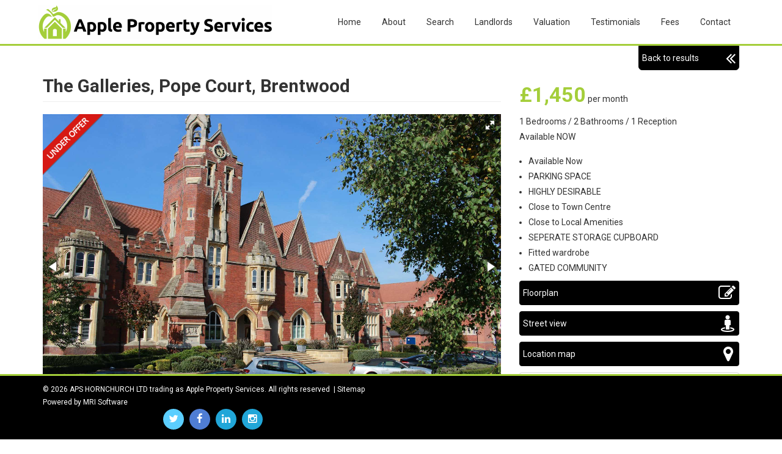

--- FILE ---
content_type: text/html; charset=utf-8
request_url: https://www.applepropertyservices.com/fulldetails.vbhtml/property-to-let/APV1000663/The-Galleries-Pope-Court_Brentwood_CM14-5FF
body_size: 44446
content:

<!DOCTYPE html>
<html lang="en">
   <head>
      <meta charset="utf-8">
      <meta content="IE=edge" http-equiv="X-UA-Compatible">
      <meta content="width=device-width, initial-scale=1" name="viewport">
      <meta content="en-gb" http-equiv="Content-Language">
      <title>Apple Property Services - The Galleries, Pope Court Under Offer</title>
      <meta name='keywords' content='Apple Property Services, letting agent, renting, landlords, let, rent, Property, properties,
      Romford, gidea park, Harold Hill, Chad Well Heath, Ilford, East Ham, Harold Wood, Hornchurch,  Rainham, Dagenham, Hutton, Brentwood, Havering' />
      <meta name='description' content='Apple Property Services are a professional, enthusiastic hard-working, lettings agent who offer a 
      bespoke services with our award winning team members, who believe our community is very important. Our staff, live within your 
      community so we can offer you over 15 years of local area expertise specific to your area.'/>
      <script type="text/jscript" src="https://code.jquery.com/jquery-1.10.2.min.js"></script>
      <link href="/images/favicon.ico" rel="shortcut icon" />
      <!-- Google Fonts -->
      <link href="https://fonts.googleapis.com/css?family=Roboto:400,700,300" rel="stylesheet" type="text/css" />
      <link href='https://fonts.googleapis.com/css?family=Yellowtail' rel='stylesheet' type='text/css' />
      <script type="text/jscript" src="https://maps.googleapis.com/maps/api/js?v=3.20&libraries=drawing,geometry"></script>
	  <script type="text/jscript" src="https://maps.googleapis.com/maps/api/js?key=AIzaSyAVBT0UaQhY4acy_Vo9CcW56gaFdo7AfM8&libraries=drawing,geometry"></script>
      <!-- Bootstrap -->
      <link href="/content/bootstrap.min.css" rel="stylesheet" />
      <script type="text/jscript" src="https://netdna.bootstrapcdn.com/bootstrap/3.1.1/js/bootstrap.min.js"></script>
      <!-- Font-awesome-->
      <link rel="stylesheet" href="/content/font-awesome-4.3.0/css/font-awesome.min.css" />
      <!-- HTML5 shim and Respond.js for IE8 support of HTML5 elements and media queries -->
      <!-- WARNING: Respond.js doesn't work if you view the page via file:// -->
      <!--[if lt IE 9]>
      <script src="https://oss.maxcdn.com/html5shiv/3.7.2/html5shiv.min.js"></script>
      <script src="https://oss.maxcdn.com/respond/1.4.2/respond.min.js"></script>
      <![endif]-->
      <!-- Slideshow -->
     <link href='/content/fotorama.css' rel='stylesheet'/>
      <script type="text/jscript" src="/scripts/fotorama.js"></script>
      <link href="/content/responsive.css" rel="stylesheet" />
      <link href="/content/site.css" rel="stylesheet" />
      <!-- DO NOT REMOVE - Start  -->
      <script type="text/jscript">
          $(document).ready(function () {
              

             if ($('select[name=salerent]').val() == "nr") {
                 if ($('input[name=search]').length == 0) { $('#form').attr('action', 'search.vbhtml/properties-to-rent') }
                 else { $('#form').attr('action', 'properties-to-rent') }
             }
             else if ($('select[name=salerent]').val() == "ns") {
                 if ($('input[name=search]').length == 0) { $('#form').attr('action', 'search.vbhtml/properties-for-sale') }
                 else { $('#form').attr('action', 'properties-for-sale') }
             }

             $('select[name=salerent]').change(function () {
                 if ($('select[name=salerent]').val() == "nr") {
                     if ($('input[name=search]').length == 0) { $('#form').attr('action', 'search.vbhtml/properties-to-rent') }
                     else { $('#form').attr('action', 'properties-to-rent') }
                     $("select[name=minprice]").empty();
                     $("select[name=minprice]").append('<option value="">Price From</option>');
                     $("select[name=minprice]").append('<option value="500">500 PCM</option>');
                     $("select[name=minprice]").append('<option value="600">600 PCM</option>');
                     $("select[name=minprice]").append('<option value="700">700 PCM</option>');
                     $("select[name=minprice]").append('<option value="800">800 PCM</option>');
                     $("select[name=minprice]").append('<option value="900">900 PCM</option>');
                     $("select[name=minprice]").append('<option value="1000">1000 PCM</option>');
                     $("select[name=minprice]").append('<option value="1200">1,200 PCM</option>');
                     $("select[name=minprice]").append('<option value="1400">1,400 PCM</option>');
                     $("select[name=minprice]").append('<option value="1600">1,600 PCM</option>');
                     $("select[name=minprice]").append('<option value="1800">1,800 PCM</option>');
                     $("select[name=maxprice]").empty();
                     $("select[name=maxprice]").append('<option value="">Price To</option>');
                     $("select[name=maxprice]").append('<option value="500">500 PCM</option>');
                     $("select[name=maxprice]").append('<option value="600">600 PCM</option>');
                     $("select[name=maxprice]").append('<option value="700">700 PCM</option>');
                     $("select[name=maxprice]").append('<option value="800">800 PCM</option>');
                     $("select[name=maxprice]").append('<option value="900">900 PCM</option>');
                     $("select[name=maxprice]").append('<option value="1000">1000 PCM</option>');
                     $("select[name=maxprice]").append('<option value="1200">1,200 PCM</option>');
                     $("select[name=maxprice]").append('<option value="1400">1,400 PCM</option>');
                     $("select[name=maxprice]").append('<option value="1600">1,600 PCM</option>');
                     $("select[name=maxprice]").append('<option value="1800">1,800 PCM</option>');
                     $("select[name=maxprice]").append('<option value="2000">2,000 PCM</option>');
                 }
                 else if ($('select[name=salerent]').val() == "ns") {
                     if ($('input[name=search]').length == 0) { $('#form').attr('action', 'search.vbhtml/properties-for-sale') }
                     else { $('#form').attr('action', 'properties-for-sale') }
                     $("select[name=minprice]").empty();
                     $("select[name=minprice]").append('<option value="">Price From</option>');
                     $("select[name=minprice]").append('<option value="100000">100,000</option>');
                     $("select[name=minprice]").append('<option value="150000">150,000</option>');
                     $("select[name=minprice]").append('<option value="200000">200,000</option>');
                     $("select[name=minprice]").append('<option value="300000">300,000</option>');
                     $("select[name=minprice]").append('<option value="400000">400,000</option>');
                     $("select[name=minprice]").append('<option value="500000">500,000</option>');
                     $("select[name=minprice]").append('<option value="600000">600,000</option>');
                     $("select[name=minprice]").append('<option value="700000">700,000</option>');
                     $("select[name=minprice]").append('<option value="800000">800,000</option>');
                     $("select[name=minprice]").append('<option value="900000">900,000</option>');
                     $("select[name=minprice]").append('<option value="1000000">1,000,000</option>');
                     $("select[name=minprice]").append('<option value="2000000">2,000,000</option>');
                     $("select[name=minprice]").append('<option value="3000000">3,000,000 +</option>');
                     $("select[name=maxprice]").empty();
                     $("select[name=maxprice]").append('<option value="">Price To</option>');
                     $("select[name=maxprice]").append('<option value="100000">100,000</option>');
                     $("select[name=maxprice]").append('<option value="150000">150,000</option>');
                     $("select[name=maxprice]").append('<option value="200000">200,000</option>');
                     $("select[name=maxprice]").append('<option value="300000">300,000</option>');
                     $("select[name=maxprice]").append('<option value="400000">400,000</option>');
                     $("select[name=maxprice]").append('<option value="500000">500,000</option>');
                     $("select[name=maxprice]").append('<option value="600000">600,000</option>');
                     $("select[name=maxprice]").append('<option value="700000">700,000</option>');
                     $("select[name=maxprice]").append('<option value="800000">800,000</option>');
                     $("select[name=maxprice]").append('<option value="900000">900,000</option>');
                     $("select[name=maxprice]").append('<option value="1000000">1,000,000</option>');
                     $("select[name=maxprice]").append('<option value="2000000">2,000,000</option>');
                     $("select[name=maxprice]").append('<option value="3000000">3,000,000 +</option>');
                 }
             });
             if ($('select[name=salerent]').val() == "nr") {

                 $("select[name=minprice]").empty();
                 $("select[name=minprice]").append('<option value="">Price From</option>');
                 $("select[name=minprice]").append('<option value="500">500 PCM</option>');
                 $("select[name=minprice]").append('<option value="600">600 PCM</option>');
                 $("select[name=minprice]").append('<option value="700">700 PCM</option>');
                 $("select[name=minprice]").append('<option value="800">800 PCM</option>');
                 $("select[name=minprice]").append('<option value="900">900 PCM</option>');
                 $("select[name=minprice]").append('<option value="1000">1000 PCM</option>');
                 $("select[name=minprice]").append('<option value="1200">1,200 PCM</option>');
                 $("select[name=minprice]").append('<option value="1400">1,400 PCM</option>');
                 $("select[name=minprice]").append('<option value="1600">1,600 PCM</option>');
                 $("select[name=minprice]").append('<option value="1800">1,800 PCM</option>');
                 $("select[name=minprice]").append('<option value="2000">2,000 PCM</option>');
                 $("select[name=maxprice]").empty();
                 $("select[name=maxprice]").append('<option value="">Price To</option>');
                 $("select[name=maxprice]").append('<option value="500">500 PCM</option>');
                 $("select[name=maxprice]").append('<option value="600">600 PCM</option>');
                 $("select[name=maxprice]").append('<option value="700">700 PCM</option>');
                 $("select[name=maxprice]").append('<option value="800">800 PCM</option>');
                 $("select[name=maxprice]").append('<option value="900">900 PCM</option>');
                 $("select[name=maxprice]").append('<option value="1000">1000 PCM</option>');
                 $("select[name=maxprice]").append('<option value="1200">1,200 PCM</option>');
                 $("select[name=maxprice]").append('<option value="1400">1,400 PCM</option>');
                 $("select[name=maxprice]").append('<option value="1600">1,600 PCM</option>');
                 $("select[name=maxprice]").append('<option value="1800">1,800 PCM</option>');
                 $("select[name=maxprice]").append('<option value="2000">2,000 PCM</option>');

             }
             else if ($('select[name=salerent]').val() == "ns") {
                 $("select[name=minprice]").empty();
                 $("select[name=minprice]").append('<option value="">Price From</option>');
                 $("select[name=minprice]").append('<option value="100000">100,000</option>');
                 $("select[name=minprice]").append('<option value="150000">150,000</option>');
                 $("select[name=minprice]").append('<option value="200000">200,000</option>');
                 $("select[name=minprice]").append('<option value="300000">300,000</option>');
                 $("select[name=minprice]").append('<option value="400000">400,000</option>');
                 $("select[name=minprice]").append('<option value="500000">500,000</option>');
                 $("select[name=minprice]").append('<option value="600000">600,000</option>');
                 $("select[name=minprice]").append('<option value="700000">700,000</option>');
                 $("select[name=minprice]").append('<option value="800000">800,000</option>');
                 $("select[name=minprice]").append('<option value="900000">900,000</option>');
                 $("select[name=minprice]").append('<option value="1000000">1,000,000</option>');
                 $("select[name=minprice]").append('<option value="2000000">2,000,000</option>');
                 $("select[name=minprice]").append('<option value="3000000">3,000,000 +</option>');
                 $("select[name=maxprice]").empty();
                 $("select[name=maxprice]").append('<option value="">Price To</option>');
                 $("select[name=maxprice]").append('<option value="100000">100,000</option>');
                 $("select[name=maxprice]").append('<option value="150000">150,000</option>');
                 $("select[name=maxprice]").append('<option value="200000">200,000</option>');
                 $("select[name=maxprice]").append('<option value="300000">300,000</option>');
                 $("select[name=maxprice]").append('<option value="400000">400,000</option>');
                 $("select[name=maxprice]").append('<option value="500000">500,000</option>');
                 $("select[name=maxprice]").append('<option value="600000">600,000</option>');
                 $("select[name=maxprice]").append('<option value="700000">700,000</option>');
                 $("select[name=maxprice]").append('<option value="800000">800,000</option>');
                 $("select[name=maxprice]").append('<option value="900000">900,000</option>');
                 $("select[name=maxprice]").append('<option value="1000000">1,000,000</option>');
                 $("select[name=maxprice]").append('<option value="2000000">2,000,000</option>');
                 $("select[name=maxprice]").append('<option value="3000000">3,000,000 +</option>');
             }

             
         });
      </script>
      <script type="text/javascript">
          jQuery(document).ready(function () {
              var offset = 300;
              var duration1 = 1;
              var duration = 220;
              jQuery(window).scroll(function () {
                  if (jQuery(this).scrollTop() > offset) {
                      jQuery('.back-to-top').fadeIn(duration1);
                  } else {
                      jQuery('.back-to-top').fadeOut(duration1);
                  }
              });

              jQuery('.back-to-top').click(function (event) {
                  event.preventDefault();
                  jQuery('html, body').animate({ scrollTop: 0 }, duration);
                  return false;
              })
          });
</script>

      <!-- DO NOT REMOVE - End  -->
   </head>
   <body>
   <!-- DO NOT REMOVE - Start  -->
   <form action="search.vbhtml" method="post" name="submit" id="form">
      </form>
      <!-- DO NOT REMOVE - End  -->
      <div class="wrapper">
         <header role="banner">
            <div class="banner">
               <div class="container">
                  <div class="row">
                     <div class="col-sm-4 logoz"><a href="/">
                        <img src="/Images/logo.gif" alt="Apple Property Services" class="apple-size"></a>
                     </div>
                     <div class="col-sm-8 bramtons-right-col">
                        <div class="banner2">
                           <div class="">
                              <nav class="navbar navbar-inverse">
                                 <div>
                                    <div class="banner-txt">Your Local Letting Agent</div>
                                    <div class="navbar-header">
                                       <button type="button" class="navbar-toggle" data-toggle="collapse" data-target="#myNavbar">
                                       <span class="icon-bar"></span>
                                       <span class="icon-bar"></span>
                                       <span class="icon-bar"></span>                        
                                       </button>
                                    </div>
                                    <div class="collapse navbar-collapse" id="myNavbar">
                                       <ul class="nav navbar-nav">
                                          <li><a href="/">Home</a></li>
                                           <li><a href="/about.vbhtml">About</a></li>
                                          <li><a href="/search.vbhtml/properties-to-let">Search</a></li>
                                          <li><a href="/landlords.vbhtml">Landlords</a></li>
                                          <li><a href="/valuation.vbhtml">Valuation</a></li>
                                          <li><a href="/testimonials.vbhtml">Testimonials</a></li>
                                          <li><a href="/Landlord and tenant fees.pdf" target="_blank">Fees</a></li>
                                          <li><a href="/contact.vbhtml">Contact</a></li>
                                          <!-- <li class="dropdown">
                                             <a class="dropdown-toggle" data-toggle="dropdown" href="#">Page 1 <span class="caret"></span></a>
                                             <ul class="dropdown-menu">
                                               <li><a href="#">Page 1-1</a></li>
                                               </ul>
                                             </li>--> 
                                       </ul>
                                    </div>
                                 </div>
                              </nav>
                           </div>
                        </div>
                        
                     </div>
                  </div>
               </div>
            </div><div class="banner3">
                           <div class="container"><span class="nw-london"></span>
                           </div>
                        </div>
         </header>
         
                  <section id="title" class="applegrey bkwhite" style="display: none;">
         <div class="container">
            <div class="row">
               <div class="col-sm-12">
                  <section id="searchoptions" class="searchbox">
                     <div class="row no-display" id="searchboxrow1">
                        
                        <div class="col-xs-6 col-sm-3">
                           <div class="form-group">
                              <select id="location" class="chosen-select" data-placeholder="Location" name="area">
                                 <option value="">Location</option>
                                                           
                                 

                              </select>
                           </div>
                        </div>
                        <div class="col-xs-6 col-sm-3">
                           <div class="form-group">
                              <select id="property-types" class="chosen-select" data-placeholder="Property Types" name="type">
                                 <option value="">Type</option>
                                                           
                                 <option value="Bungalow">Bungalow</option><option value="Commercial">Commercial</option><option value="Detached">Detached</option><option value="End Terrace">End Terrace</option><option value="Flat/Apartment">Flat/Apartment</option><option value="Maisonette">Maisonette</option><option value="Semi">Semi</option><option value="Terraced">Terraced</option>

                              </select>
                           </div>
                        </div>
                        <div class="col-xs-6 col-sm-3">
                           <div class="form-group">
                              <select id="search-bedrooms" class="chosen-select" data-placeholder="Bathrooms" name="minbaths">
                                 <option value="" >Bathrooms</option>
                                 <option value="1">1</option>
                                 <option value="2">2</option>
                                 <option value="3">3</option>
                                 <option value="4">4</option>
                                 <option value="5">5</option>
                                 <option value="6">6 +</option>
                              </select>
                           </div>
                        </div>
                     </div>
                     <div class="row" id="searchboxrow2">
                     <div class="col-xs-6 col-sm-2">
                           <div class="form-group">
                              <select id="property-status" class="chosen-select">
                              <option value="ns" >For Sale</option>
                              <option value="nr" selected>To Rent</option>
                              </select>
                           </div>
                        </div>
                        <div class="col-xs-6 col-sm-2">
                           <div class="form-group">
                              <select id="search-bedrooms" class="chosen-select" data-placeholder="Bedrooms" name="minbeds">
                                 <option value="">Bedrooms</option>
                                 <option value="1">1</option>
                                 <option value="2">2</option>
                                 <option value="3">3</option>
                                 <option value="4">4</option>
                                 <option value="5">5</option>
                                 <option value="6">6 +</option>
                              </select>
                           </div>
                        </div>
                        <div class="col-xs-6 col-sm-2">
                           <div class="form-group">
                              <select id="search-minprice" class="chosen-select" data-placeholder="Price From" name="minprice">
                                 <option value="">Price From</option>
                                 <option value="100000">100,000</option>
                                 <option value="150000">150,000</option>
                                 <option value="200000">200,000</option>
                                 <option value="300000">300,000</option>
                                 <option value="400000">400,000</option>
                                 <option value="500000">500,000</option>
                                 <option value="600000">600,000</option>
                                 <option value="700000">700,000</option>
                                 <option value="800000">800,000</option>
                                 <option value="900000">900,000</option>
                                 <option value="1000000">1,000,000</option>
                                 <option value="2000000">2,000,000</option>
                                 <option value="3000000">3,000,000</option>
                              </select>
                           </div>
                        </div>
                        <div class="col-xs-6 col-sm-2">
                           <div class="form-group">
                              <select id="search-maxprice" class="chosen-select" data-placeholder="Price To" name="maxprice">
                                 <option value="">Price To</option>
                                 <option value="100000">100,000</option>
                                 <option value="150000">150,000</option>
                                 <option value="200000">200,000</option>
                                 <option value="300000">300,000</option>
                                 <option value="400000">400,000</option>
                                 <option value="500000">500,000</option>
                                 <option value="600000">600,000</option>
                                 <option value="700000">700,000</option>
                                 <option value="800000">800,000</option>
                                 <option value="900000">900,000</option>
                                 <option value="1000000">1,000,000</option>
                                 <option value="2000000">2,000,000</option>
                                 <option value="3000000">3,000,000 +</option>
                              </select>
                           </div>
                        </div>
                        <div class="col-xs-6 col-sm-4">
                           <div class="form-group">
                              <button class="btn btn-primary btn-block" type="submit" id="submit">Search&nbsp;&nbsp;&nbsp;<i class="fa fa-search"></i></button>
                           </div>
                        </div>
                     </div>
                  </section>
               </div>
            </div>
         </div>
         </section>
         
         
         
         




<script src="https://www.google.com/recaptcha/api.js" async defer></script>
<script>
    function success() {
        $('#viewtt').html('<button type="button" id="vsubmit" class="btn btn-default">Send</button>');
        $('#calltt').html('<button type="button" id="csubmit" class="btn btn-default">Send</button>');

    }

    //$(document).ready(function () {

    //    $('#csubmit').click(function () {
    //        if ($('[name=cname]').val().length === 0) { $('[name=cname]').focus() }
    //        if ($('[name=cdatetime]').val().length === 0) { $('[name=cdatetime]').focus() }
    //                    if ($('[name=ctel]').val().length === 0) { $('[name=ctel]').focus() }

    //    })

    //})

</script>
         <section class="bkwhite">
            <div class="container">
               <div class="row">
                  <div class="col-sm-12 no-min-hight"><script>$(document).ready(function () { $('#callbackdetails').append('<input type="hidden" name="details" value="APV1000663 The Galleries, Pope Court" />'); $('#viewingdetails').append('<input type="hidden" name="details" value="APV1000663 The Galleries, Pope Court" />'); })</script>
<div class="row">
   <div class="col-xs-12 col-md-2 pull-right">
      <button id="results" class="btn btn-primary btn-block mybutton pull-right button-top-mar" type="button"><i class="fa fa-angle-double-left fa-2x pull-right"></i>Back to results</button><script>$(document).ready(function () {$('#results').click(function(){window.history.go(-1)}); $(document).on('click', '#csubmit', function () {if ($('[name=cname]').val().length === 0) { $('[name=cname]').focus() }else if ($('[name=ctel]').val().length === 0) { $('[name=ctel]').focus(); }else if ($('[name=cdatetime]').val().length === 0) { $('[name=cdatetime]').focus(); }else { $('#callbackdetails').append('<input type="hidden" name="pagesback" value="2" />');$('#callbackdetails').submit(); }});$(document).on('click', '#vsubmit', function () {if ($('[name=vname]').val().length === 0) {$('[name=vname]').focus();}else if ($('[name=vtel]').val().length === 0) {$('[name=vtel]').focus();}else { $('#viewingdetails').append('<input type="hidden" name="pagesback" value="2" />');$('#viewingdetails').submit();}});})</script>
   </div>
</div>
<div id="page">
   <section class="propertyfullpage top-full-page">
      <div class="row">
         <div class="col-xs-12 col-md-8" style="left: 0px; top: 0px">
            <h1 class="page-header">The Galleries, Pope Court, Brentwood </h1>
         </div>
         <div class="col-xs-12 col-md-4">
            <span class="fullprice2">&pound;1,450</span> per month
         </div>
      </div>
   </section>
   <section class="propertyfullpage no-pad-top">
      <div class="row">
         <div class="col-xs-12 col-md-8"><span class="propertystatus" style="background-image: url(/images/underoffer.png);"></span>  
            <div class="fotorama" data-allowfullscreen="true" data-autoplay="3000" data-keyboard="true" data-loop="true" data-nav="thumbs" data-width="100%" data-ratio="700/467" data-max-width="100%">
            
 <img src='/property/images_m/APV1000920.jpg'><img src='/property/images_m/APV1000920A.jpg'>
<img src='/property/images_m/APV1000920B.jpg'>
<img src='/property/images_m/APV1000920C.jpg'>
<img src='/property/images_m/APV1000920D.jpg'>
<img src='/property/images_m/APV1000920E.jpg'>
<img src='/property/images_m/APV1000920F.jpg'>
<img src='/property/images_m/APV1000920G.jpg'>

            </div>
         </div>
         <div class="col-xs-12 col-md-4">
            
            <p class="photos-pad">1 Bedrooms / 2 Bathrooms / 1 Reception<br/>Available NOW</p>
            
            <ul class="key-features">
               <li>Available Now</li>
               <li>PARKING SPACE</li>
               <li>HIGHLY DESIRABLE</li>
               <li>Close to Town Centre</li>
               <li>Close to Local Amenities</li>
               <li>SEPERATE STORAGE CUPBOARD</li>
               <li>Fitted wardrobe</li>
               <li>GATED COMMUNITY</li>
            </ul>
            <p><!--<i class="fa fa-camera"></i> 8 photos</p>
            <button class="btn btn-primary btn-block mybutton" type="button"  data-toggle="modal" data-target="#viewingrequest">
            <i class="fa fa-comments fa-2x pull-right"></i>Request viewing
            </button>
            <button class="btn btn-primary btn-block mybutton" type="button" data-toggle="modal" data-target="#callback">
            <i class="fa fa-phone fa-2x pull-right"></i>Request call back
            </button>-->
            
            <button class="btn btn-primary btn-block mybutton" type="button" data-toggle="modal" data-target="#floorplan">
            <i class="fa fa-pencil-square-o fa-2x pull-right"></i>Floorplan
            </button>
            
            
            <button id="street" class="btn btn-primary btn-block mybutton" type="button" type="button" data-toggle="modal" data-target="#streetview">
            <i class="fa fa-street-view fa-2x pull-right"></i>Street view
            </button>
            <button id="map" class="btn btn-primary btn-block mybutton" type="button"  data-toggle="modal" data-target="#mapview">
            <i class="fa fa-map-marker fa-2x pull-right mybutton-right"></i>
            Location map</button>
            
            
            
            <ul class="list-group">
               <li class="list-group-item text-right">
                  <span class="share">Share</span>
                  <a href="https://www.facebook.com/sharer/sharer.php?u=https://www.applepropertyservices.com/fulldetails.vbhtml/property-to-let/APV1000663'"><img alt="Facebook" src='/images/facebook.png' class="socialhover"></a>&nbsp;
                  <a href="http://twitter.com/share?url=https://www.applepropertyservices.com/fulldetails.vbhtml/property-to-let/APV1000663&text=I thought you would be interested in this property from Apple Property Services'" target="_blank"><img alt="Twitter" src='/images/twitter.png' class="socialhover"></a>&nbsp;
                  <a href="https://plus.google.com/share?url=https://www.applepropertyservices.com/fulldetails.vbhtml/property-to-let/APV1000663" target="_blank"><img alt="Google +" src='/images/googleplus.png' class="socialhover"></a>&nbsp;
                  <a href="http://pinterest.com/pin/create/button/?url=https://www.applepropertyservices.com/fulldetails.vbhtml/property-to-let/APV1000663&description={I thought you would be interested in this property from Apple Property Services}" target="_blank"><img alt="Pinterest" src='/images/pinterest.png' class="socialhover"></a>
               </li>
            </ul>
         </div>
      </div>
   </section>
   <section class="propertyfullpage top-full-page">
      <div class="row">
         <div class="col-md-12" style="left: 0px; top: 0px">
            
            <h2 class="page-header">Summary</h2>
            
            <p class="lead">****** THE GALLERIES *******<BR><BR>Pope Court forms part of the highly sought after Galleries development. Itself surrounded by well maintained and manicured grounds. Situated on the Ground floor this apartment in particular boasts stunning views over the grounds through a large floor to ceiling bayed window.<BR><BR>Throughout, this particular apartment gives a great sense of light and space by way of high honeycomb ceiling and deep windows. An inviting reception hall gives way to an additional wc with modern suite whilst the main living room gives an enormous sense of space with its large bay in addition to laying open planned to the kitchen area which is complimented with a range of comprehensive wall and base level units and fitted appliances. <BR><BR>The bedroom once again has views over communal gardens.<BR><BR>Favoured by those commuting The Galleries is within walking distance of Brentwood's mainline station and yet within striking distance of local playing fields and park land. <BR><BR>Secure, the grounds can be enjoyed by residents only and have access also to concierge service.<BR><BR>Entrance Hall - <BR><BR>Lounge with adjacent Kitchen - 5.69m x 5.28m (18'8 x 17'4) - <BR><BR><BR>Bedroom - 3.86m x 3.58m (12'8 x 11'9) - <BR><BR>Bathroom - 2.46m x 1.96m (8'1 x 6'5) - <BR></p>
            <p class="lead">&nbsp;</p>
            
            
            </p>
			 <p>Reference: APV1000663</p>
         </div>
      </div>
   </section>
</div>
<div class="modal fade" id="vt" tabindex="-1" role="dialog" aria-labelledby="basicModal" aria-hidden="true">
   <div class="modal-dialog modal-lg">
      <div class="modal-content">
         <div class="modal-header">
            <button type="button" class="close" data-dismiss="modal" aria-label="Close"><span aria-hidden="true">&times;</span></button>
            <h4 class="modal-title" id="myModalLabel">Virtual Tour</h4>
         </div>
         <div class="modal-body">
            <iframe frameBorder="0" style="margin-top:-15px" height="320px" width="100%" scrolling="no" class="embed-responsive-item" src=""></iframe>
         </div>
         <div class="modal-footer">
            <button type="button" class="btn btn-default" data-dismiss="modal">Close</button>
         </div>
      </div>
   </div>
</div>
<div class="modal fade" id="floorplan" tabindex="-1" role="dialog" aria-labelledby="basicModal" aria-hidden="true">
   <div class="modal-dialog modal-lg">
      <div class="modal-content">
         <div class="modal-header">
            <button type="button" class="close" data-dismiss="modal" aria-label="Close"><span aria-hidden="true">&times;</span></button>
            <h4 class="modal-title" id="myModalLabel">Floorplan</h4>
         </div>
         <div class="modal-body">
            <div class="fotorama" data-allowfullscreen="true" data-autoplay="3000" data-keyboard="true" data-loop="true" data-nav="thumbs" data-width="100%" data-ratio="700/467" data-max-width="100%">
               <img src='/property/images_m/APV1000920P1.jpg'/>

            </div>
         </div>
         <div class="modal-footer">
            <button type="button" class="btn btn-default" data-dismiss="modal">Close</button>
         </div>
      </div>
   </div>
</div>
<div class="modal fade" id="EPC" tabindex="-1" role="dialog" aria-labelledby="basicModal" aria-hidden="true">
   <div class="modal-dialog modal-lg">
      <div class="modal-content">
         <div class="modal-header">
            <button type="button" class="close" data-dismiss="modal" aria-label="Close"><span aria-hidden="true">&times;</span></button>
            <h4 class="modal-title" id="myModalLabel">EPC</h4>
         </div>
         <div class="modal-body">
            <div align=center><img class="img-responsive" src="https://www.housescape.org.uk/cgi-bin/epc.aspx?epc1=0&epc2=0&epc3=0&epc4=0"></div>
         </div>
         <div class="modal-footer">
            <button type="button" class="btn btn-default" data-dismiss="modal">Close</button>
         </div>
      </div>
   </div>
</div>
<div class="modal fade bs-example-modal-lg" id="streetview" tabindex="-1" role="dialog" aria-labelledby="myLargeModalLabel" aria-hidden="true">
   <div class="modal-dialog modal-lg">
      <div class="modal-content">
         <div class="modal-header">
            <button type="button" class="close" data-dismiss="modal" aria-label="Close"><span aria-hidden="true">&times;</span></button>
            <h4 class="modal-title" id="myModalLabel">Street view</h4>
         </div>
         <div class="modal-body">
            <style>#street-canvas {height:60vh}</style>
            <div id='street-canvas'></div>
<script>
$('#streetview').on('shown.bs.modal', function (e) {
initialize();
function initialize() {
var street = new google.maps.LatLng(51.6082218270967,.294455148341282);
var panoramaOptions = {position: street,pov: {heading: 165,pitch: 0},zoom: 1};
var myPano = new google.maps.StreetViewPanorama(document.getElementById('street-canvas'),panoramaOptions);
;}})
</script>

         </div>
         <div class="modal-footer">
            <button type="button" class="btn btn-default" data-dismiss="modal">Close</button>
         </div>
      </div>
   </div>
</div>
<div class="modal fade bs-example-modal-lg" id="mapview" tabindex="-1" role="dialog" aria-labelledby="myLargeModalLabel" aria-hidden="true">
   <div class="modal-dialog modal-lg">
      <div class="modal-content">
         <div class="modal-header">
            <button type="button" class="close" data-dismiss="modal" aria-label="Close"><span aria-hidden="true">&times;</span></button>
            <h4 class="modal-title" id="myModalLabel">Location map</h4>
         </div>
         <div class="modal-body">
            <style>#map-canvas {height:60vh}</style>
            <div id='map-canvas'></div>
<script>
google.maps.event.addDomListener(document.getElementById('map'), 'click', initialize);
function initialize() { 
var myLatlng = new google.maps.LatLng(51.6082218270967,.294455148341282);
var mapOptions = {zoom: 16,center: myLatlng,mapTypeId: google.maps.MapTypeId.ROAD}
var map = new google.maps.Map(document.getElementById('map-canvas'), mapOptions);
google.maps.event.addListenerOnce(map, 'idle', function(){google.maps.event.trigger(map, 'resize');map.setCenter(myLatlng);});
var marker = new google.maps.Marker({position: myLatlng,map: map,});};
</script>

         </div>
         <div class="modal-footer">
            <button type="button" class="btn btn-default" data-dismiss="modal">Close</button>
         </div>
      </div>
   </div>
</div>
<div class="modal fade bs-example-modal-lg" id="viewingmsg" tabindex="-1" role="dialog" aria-labelledby="myLargeModalLabel" aria-hidden="true">
   <div class="modal-dialog modal-lg">
      <div class="modal-content">
         <div class="modal-header">
            <button type="button" class="close" data-dismiss="modal" aria-label="Close"><span aria-hidden="true">&times;</span></button>
            <h4 class="modal-title" id="myModalLabel">Request a viewing for The Galleries, Pope Court</h4>
         </div>
         <div class="modal-body">
            <div class="form-group">
               <label for="recipient-name" class="control-label">Your request has been successfully sent. You will be contacted shortly.</label>
            </div>
         </div>
         <div class="modal-footer">
            <button type="button" class="btn btn-default" data-dismiss="modal">Close</button>
         </div>
      </div>
   </div>
</div>
<div class="modal fade bs-example-modal-lg" id="callbackmsg" tabindex="-1" role="dialog" aria-labelledby="myLargeModalLabel" aria-hidden="true">
   <div class="modal-dialog modal-lg">
      <div class="modal-content">
         <div class="modal-header">
            <button type="button" class="close" data-dismiss="modal" aria-label="Close"><span aria-hidden="true">&times;</span></button>
            <h4 class="modal-title" id="myModalLabel">Request a call back for The Galleries, Pope Court</h4>
         </div>
         <div class="modal-body">
            <div class="form-group">
               <label for="recipient-name" class="control-label">Your request has been successfully sent. You will be contacted shortly.</label>
            </div>
         </div>
         <div class="modal-footer">
            <button type="button" class="btn btn-default" data-dismiss="modal">Close</button>
         </div>
      </div>
   </div>
</div>
</div>
               </div>
            </div>
         </section>
         <div class="gap2"></div>
        <footer id="footer">
            <div class="row bottom-section">
               <div class="container">
                  <div class="row">
                     <div class="col-sm-9"> 
                        &copy; 2026  
                        APS HORNCHURCH LTD trading as

Apple Property Services. All rights reserved&nbsp; |&nbsp;<a href="/property/sitemap.xml" class="footerlink">Sitemap</a>
                     <br/>Powered by <a href="https://www.mrisoftware.com/uk/solutions/estate-agency-software/" class="footerlink">MRI Software</a></div>
                     <div class="col-sm-4">
                        <p class="foot-right">
                        <a class="btn btn-social btn-twitter" href="https://twitter.com/Apple_Propertys" target="_blank" ><span class="fa fa-twitter socialsize" ></span></a>
                        <a class="btn btn-social btn-facebook" href="https://www.facebook.com/apple.property" target="_blank" ><span class="fa fa-facebook socialsize"></span></a>
                        <a class="btn btn-social btn-linkedin" href="https://uk.linkedin.com/in/apple-property-services-b52935100" target="_blank" ><span class="fa fa-linkedin socialsize"></span></a>
                        <a class="btn btn-social btn-linkedin" href="https://www.instagram.com/Apple_Property_Services/" target="_blank" ><span class="fa fa-instagram socialsize"></span></a>
                        </p>
                     </div>
                  </div>
               </div>
            </div>
         </footer> 
      </div>
   </form>
   <a class="back-to-top" style="position: fixed;padding:15px;color: white;background-color: #A4CE3A;cursor:pointer;display:none;bottom:25px;right:25px; z-index:999"><i class="fa fa-chevron-up fa-2x"></i></a>
   <!-- begin Handlr code -->
<script type="text/javascript">
  (function() {
    var se = document.createElement('script'); se.type = 'text/javascript'; se.async = true;
    se.src = '//storage.googleapis.com/handlrchat/js/0a895492-d337-40de-b3bd-4b0265cafc2c.js';
    var done = false;
    se.onload = se.onreadystatechange = function() {
      if (!done&&(!this.readyState||this.readyState==='loaded'||this.readyState==='complete')) {
        done = true;
        /* Place your Handlr JS API code below */
        /* Handlr.allowChatSound(true); Example JS API: Enable sounds for Visitors. */
      }
    };
    var s = document.getElementsByTagName('script')[0]; s.parentNode.insertBefore(se, s);
  })();
</script>
<!-- end Handlr code -->

   </body>
</html>

--- FILE ---
content_type: text/css
request_url: https://www.applepropertyservices.com/content/site.css
body_size: 33165
content:

.bk-about {background-image: url('../Images/backdrop/9.jpg');}
.bk-people {background-image: url('../Images/backdrop/9.jpg');}
.bk-contact  {background-image: url('../Images/backdrop/9.jpg');}
.bk-resources  {background-image: url('../Images/backdrop/9.jpg');}
.bk-lettings  {background-image: url('../Images/backdrop/9.jpg');}
.bk-sales  {background-image: url('../Images/backdrop/9.jpg');}
.bk-white{background-color:#ffffff;border-radius: 10px; margin-bottom:20px}
.bk-white2{background-color:rgba(255, 255, 255, 0.9);border-radius: 10px; margin-bottom:20px;margin-top:20px}
.bk-home{
	padding: 0px !important;
	margin: 0px !important;
	background-color: #000000
}
.banner {
	background-color: #FFFFFF;
}
.banner2 {

}
.banner3 {
	background-color:#a4ce3a;
	color: #231f20;
	font-size:14px;
	height:3px
}
.no-min-hight{min-height:0px !important}
.no-display{display:none}
@media only screen and (min-width :0px) {.mar-top-24{margin-top:0px}}
@media only screen and (min-width : 768px) {.mar-top-24{margin-top:24px}}

.prop-found{font-size: 13px;
}
.search-results-title{ margin-bottom:0px;font-size:26px
}
.nogap{display:none !important}
.thin-grey{
	background-color: #eee;
	width: 100%;
	height: 1px;
	margin-top: 2px;
	margin-bottom: 12px;
}
.apple-h3{
	color: #87ac24;margin-bottom:5px;padding-bottom:5px;
}
.home-cols{
	font-size: 12px;
	color: #ffffff;
	padding: 15px 15px 0px 15px;
	margin-bottom: 10px;
	background-image: url('../Images/runner.png');
	margin-top: 3px;
}
.menu-home{ margin-bottom:5px; color:#e4ca75
	
}


@media only screen and (min-width :0px) {.foot-right{ text-align:center}}
@media only screen and (min-width : 768px) {.foot-right{text-align:right}}

@media only screen and (min-width :0px) {.hide-period{display:none}}
@media only screen and (min-width : 768px) {.hide-period{ display:inline-block}}


@media only screen and (min-width :0px) {.navbar-inverse{background-color:#a4ce3a;border:0px}.navbar-nav {float:none; margin-bottom:0px !important}.nav > li > a {padding: 15px}.navbar-inverse .navbar-nav > li > a {color: #ffffff;background-color: #000000;}}
@media only screen and (min-width : 768px) {.navbar-inverse{background-color: transparent;border:0px}.navbar-nav {float:right;margin-top: 10px;}.nav > li > a {padding: 8px 10px;margin-left: 6px; border-radius:6px}.navbar-inverse .navbar-nav > li > a {color: #333333;background-color: #ffffff;}}
@media only screen and (min-width : 992px) {.navbar-inverse{background-color: transparent;border:0px}.navbar-nav {float:right;margin-top: 14px;}.nav > li > a {padding: 12px 14px;margin-left: 6px; border-radius:6px}.navbar-inverse .navbar-nav > li > a {color: #333333;background-color: #ffffff;}}

@media only screen and (min-width :0px) {.logoz{padding: 8px;margin-bottom: 0px; text-align:center}}
@media only screen and (min-width : 768px) {.logoz{padding: 8px;margin-bottom: 0px; text-align:left}}

@media only screen and (min-width :0px) {.apple-size{ width:250px}}
@media only screen and (min-width :768px) {.apple-size{ width:250px}}
@media only screen and (min-width : 992px) {.apple-size{ width:383px}}

.navbar {
    margin-bottom:0px !important;
}
.bottom-mar{
	margin-bottom:10px !important;
}

.active > a, .navbar-inverse .navbar-nav > .active > a:hover, .navbar-inverse .navbar-nav > .active > a:focus {
    color: #FFF;
   background-color: #a4ce3a !important;
}

input[type=checkbox].css-checkbox {
							position:absolute; z-index:-1000; left:-1000px; overflow: hidden; clip: rect(0 0 0 0); height:1px; width:1px; margin:-1px; padding:0; border:0;
						}

						input[type=checkbox].css-checkbox + label.css-label {
							padding-left:24px;
							display:inline-block;
							background-repeat:no-repeat;
							background-position: 0 0;
							font-size:12px;
							vertical-align:middle;
							cursor:pointer;

						}

						input[type=checkbox].css-checkbox:checked + label.css-label {
							background-position: 0 -22px;
						}
						label.css-label {
	background-image: url('../Images/check.png');
	-webkit-touch-callout: none;
	-webkit-user-select: none;
	-khtml-user-select: none;
	-moz-user-select: none;
	-ms-user-select: none;
	user-select: none;
	margin-left:2px
}


.mar-bottom-zero{margin-bottom:0px !important}
.mar-top-10{margin-top:6px !important}

.bramtons-right-col{padding-left:0px !important;padding-right:0px !important}
.ram-logo{
	margin-top:10px;margin-bottom:10px
}

.ram-light-blue{color:#a4ce3a}
.mar-top-20{
	margin-top:20px !important
}
.mar-left-10{
	margin-left:10px !important
}
.mar-bottom-10{
	margin-bottom:10px !important
}

.ramh2list{
	font-size:22px;color:#333333; margin-bottom:10px
}
.propertystatus {
    background-repeat: no-repeat;
    height: 100px;
    width: 100px;
    position: absolute;
    overflow: hidden;
    cursor: pointer;
    z-index: 99;
}
.propertystatus2 {
    background-repeat: no-repeat;
    height: 100px;
    width: 100px;
    position: absolute;
    overflow: hidden;
    cursor: pointer;

}
.marbottom100{
	margin-bottom:100px
}
.regforms{
	border-style: none solid solid solid;
	border-width: 1px;
	border-color: #dddddd;
	border-bottom-right-radius: 6px;
	border-bottom-left-radius: 6px;
	padding: 8px;
}
.reg-title{
	background-color: #a4ce3a;
	padding: 4px 8px 4px 8px;
	color: #ffffff;
	font-size: 16px;
	margin-bottom: 8px;
}
.ft28{font-size:28px !important}
.ft18{font-size:18px !important}
.reg-bottoms{margin-bottom:8px !important}
.carousel-inner {
    max-height: 380px;
    min-height:380px
}

.carousel {
    margin-top: 0px;
    max-height: 380px;
    min-height:380px
}
.slider-images{
max-width:100%;
max-height:100%; object-fit: contain
}
.ram-search-box{
	border-radius: 6px;
	background-image: url('../Images/bk.png');margin-right: 30px
}
.carousel-control.left {
    display:none !important
}
.carousel-control.right {
    display:none !important
}
.bk1{background-image:url('../Images/bk1.jpg');max-height:380px;min-height:380px}
.bk2{background-image:url('../Images/bk2.jpg');max-height:380px;min-height:380px}
.bk3{background-image:url('../Images/bk3.jpg');max-height:380px;min-height:380px;}

@media only screen and (min-width :0px) {.navbar-collapse{padding-left: 15px;}.banner-txt{ display:block; float:left; color:#ffffff;padding: 10px;margin-top: 4px;font-weight: bold;font-size: 13px;}.social{ display:none;}.nw-london{display:none}.txt-right{text-align:left;}.phone{ display:none}.search-h2{color:#ffffff;padding-top:6px;font-size:18px}}
/* Custom, iPhone Retina */ 
@media only screen and (min-width : 768px) {.navbar-collapse{padding-left: 0px;}.banner-txt{ display:none;}.social{ display:block; float:right;margin-top: -2px;margin-right: -12px;}.nw-london{text-transform:capitalize; display:inline; font-size: 13px;font-weight: bold;font-family: "Roboto",sans-serif;color: #ffffff;}.txt-right{text-align:right;}.phone{color:#ffffff;padding-top:5px;padding-bottom:5px;font-size:16px;display:block}.search-h2{color:#ffffff;padding-top:6px;font-size:30px}}

.pad30 {padding:30px}
.pad15 {padding:15px}
.bkwhite{background-color:#ffffff}
.nav > li > a {
    color:white;filter:alpha(opacity=100);opacity:1;
}
.nav > li > a:hover {
    background-color:#a4ce3a!important
}

/* Hides dots on Featured Slide Show Caption */
/* Hides dots on Featured Slide Show Caption */
.fotorama__nav--dots{
display: none;
}
/* Featured Slide Show Caption */
.fotorama__caption { z-index: 100;
left: 0;
top: 250px;
pointer-events:none;
}

@media only screen and (min-width :0px) {.fotorama__caption__wrap {background-color:rgba(0, 0, 0, 0.8);color:#ffffff;padding:15px;display: inline-block}
.fotorama__caption__1{font-size:12px;color:#ffffff;display:inline}
.fotorama__caption__2{font-size:12px;color:#ffffff;display:inline}}

@media only screen and (min-width : 768px) {
.fotorama__caption__wrap {
	background-color: rgba(0, 0, 0, 0.8);
	color: #ffffff;
	padding: 15px;
	display: inline-block;
	border-bottom-style: solid;
	border-bottom-width: 3px;
	border-bottom-color: #a4ce3a;
}
.fotorama__caption__1{font-size:18px;color:#ffffff;display:inline}
.fotorama__caption__2{font-size:14px;color:#ffffff;display:inline}}


/* Map View - Info Window Styling */


.gm-style-iw {
   width: 240px !important;
   top:31px !important; 
   left: 25 !important;
   z-index: 1;
}

.fotorama {
    background-color: #f8f8f8;
}

.iw-title {
   padding: 10px;
   background-color: #5cb85c;
   color: white;
   padding-top: 2px;
   padding-bottom: 2px;
   text-align:center;
   border-radius: 2px 2px 0 0; /* In accordance with the rounding of the default infowindow corners. */
   z-index: 1;
   font-size: 10px;
}

.iw-container {
   padding: 10px;
   background-color: #48b5e9;
   color: white;
   margin: 1px;
   border-radius: 2px 2px 0 0; /* In accordance with the rounding of the default infowindow corners. */
   z-index: 1;
}

#iw-container .iw-content {
	margin-right: 1px;
	max-height: 225px;
	overflow-y: auto;
	overflow-x: hidden;
	background-color: #fff;
}

/* -------------------------- */








html {
    margin: 0;
    padding: 0;
	height:100%;
}
.wrapper{
	overflow:hidden
}
body {
  color: #333333;
  font-family: 'Roboto', sans-serif;
  line-height: 1.8;
  margin: 0;
  padding: 0;
  height:100%;
  padding:0px;
			background-position: center center;
			background-repeat:  no-repeat;
			background-attachment: fixed;
			background-size:  cover;
  
}

header, footer, hgroup,
nav, section {
    display: block;
}

@media only screen and (min-width :0px) {.header, footer, hgroup, nav, section {}.banner3 {}.banner{}}
@media only screen and (min-width : 768px) {.header2 {position: fixed;z-index: 100;width: 100%;}.banner3 { display:none}.banner{border-bottom:3px #a4ce3a solid}}




mark {
    background-color: #a6dbed;
    padding-left: 5px;
    padding-right: 5px;
}

.float-left {
    float: left;
}

.float-right {
    float: right;
}

.clear-fix:after {
    content: ".";
    clear: both;
    display: block;
    height: 0;
    visibility: hidden;
}

h1, h2, h3, h4, h5, h6 {
  color: #333333;
  font-weight: 700;
  margin: 0 0 25px;font-family: 'Roboto', sans-serif;
}

h1 a, h2 a, h3 a, h4 a, h5 a, h6 a {
  color: #333333;
}

h1 a:hover, h1 a:focus, h2 a:hover, h2 a:focus, h3 a:hover, h3 a:focus, h4 a:hover, h4 a:focus, h5 a:hover, h5 a:focus, h6 a:hover, h6 a:focus {
  color: #a4ce3a;
}


h1, h2 {
  font-size: 2.1em;
  margin: 0 0 32px;
}


h3 {
  font-size: 1.285em;
  font-weight: 400;
}


h4 {
  font-size: 1.3em;
}


p, ul, ol {
	font-family: 'Roboto', sans-serif;
}


a {
  color: #a4ce3a;
  -webkit-transition: all 0.2s ease-in-out;
  -o-transition: all 0.2s ease-in-out;
  transition: all 0.2s ease-in-out;
}

a:hover, a:focus {
  color: #333333;
  outline: none;
  text-decoration: none;
}

#map-canvas {

  height:45vh;
  margin-bottom:30px;
  
}

.pagination {
	margin: 10px 0 10px 0;
}

.pagination li {
  display: inline-block;
  font-weight: 700;
  margin: 0 8px 0 0;
  text-align: center;
}

.pagination li > a,
.pagination li > span {
  background-color: transparent;
  border-color: #333333;
  border-width: 2px;
  color: #333333;
  line-height: 35px;
  padding: 0 14px;
}

.pagination > .disabled > span,
.pagination > .disabled > span:hover,
.pagination > .disabled > span:focus,
.pagination > .disabled > a,
.pagination > .disabled > a:hover,
.pagination > .disabled > a:focus {
  background-color: #a4ce3a;
  border-color: #a4ce3a;
  color: #ffffff;
}

.pagination > li:first-child > a, .pagination > li:first-child > span {
  border-bottom-left-radius: 0;
  border-top-left-radius: 0;
}
.pagination li:last-child > a,
.pagination > li:last-child > span {
  border-bottom-right-radius: 0;
  border-top-right-radius: 0;
}

.pagination > li > a:hover,
.pagination > li > span:hover,
.pagination > li > a:focus,
.pagination > li > span:focus,
.pagination > .active > a,
.pagination > .active > span,
.pagination > .active > a:hover,
.pagination > .active > span:hover,
.pagination > .active > a:focus,
.pagination > .active > span:focus {
 background-color: #a4ce3a;
  border-color: #a4ce3a;
  color: #ffffff;
  cursor:pointer
}


/* buttons2 */
/* line 133, ../sass/theme-elements.scss */
.btn2 {
  border-radius: 0;
  font-weight: 700;
  height: 40px;
  line-height: 1.8;
  padding: 6px 12px;
text-align: center;
white-space: nowrap;
vertical-align: middle;
cursor: pointer;
-moz-user-select: none;
background-image: none;
border: 1px solid transparent;border-color: #CCC;
}

/* line 142, ../sass/theme-elements.scss */
.btn2-submit {
  padding: 0;
  width: 40px;
}
/* line 145, ../sass/theme-elements.scss */
.btn2-submit:focus {
  outline: none !important;
  outline-offset: 0 !important;
}

/* line 151, ../sass/theme-elements.scss */
.btn2-default {
  border: 2px solid #333333;
  color: #333333;
  background-color: #FFF;
}
/* line 154, ../sass/theme-elements.scss */
.btn-default:hover {
background-color:#ffffff !important ;
border-color: #a4ce3a;
}

/* Search box */
.chosen-select {
	padding: 7px;
	width:100%;color:#555555;
	font-size: 13px;
}
.btn-primary {
  background-color: #000000;
  border-color: #000000;
}
/* line 164, ../sass/theme-elements.scss */
.btn-primary:hover, .btn-primary:focus {
  background-color: #a4ce3a;
  border-color: #a4ce3a;
  color: white;
}

/* Search Results */

.label {
  background-color: #000000;
  border-radius: 0;
  color: white;
  display: inline-block;
  font-size: 1em;
  margin-right: -4px;
  padding: 12px 20px;
}
.price {
  background-color: #a4ce3a;
}

.bg-light, .propertylight {
  background-color: white;
}
.propertylight {
	margin-bottom: 30px;
}
.mar-bottom-15 {
	margin-bottom: 15px !important;  
}
.mar-bottom-0 {
	margin-bottom: -1px !important;  
}

.propertylight:hover {
  -webkit-transition: all 0.2s ease-in-out;
  -o-transition: all 0.2s ease-in-out;
  transition: all 0.2s ease-in-out;
  -webkit-box-shadow: 1px 1px 5px rgba(0, 0, 0, 0.2);
  box-shadow: 1px 1px 5px rgba(0, 0, 0, 0.2);
}


.property-thumb-info, .property-thumb-info-image, .pgl-team-item .img-thumbnail-medium {
  overflow: hidden;
  position: relative;
}

/* line 465, ../sass/theme-elements.scss */
.property-thumb-info-image img, .pgl-team-item .img-thumbnail-medium img {
  width: -webkit-calc(100% + 50px);
  width: calc(100% + 50px);
  -webkit-transition: opacity 0.35s, -webkit-transform 0.35s;
  transition: opacity 0.35s, transform 0.35s;
  -webkit-transform: translate3d(-10px, 0, 0) scale(1.1);
  transform: translate3d(-10px, 0, 0) scale(1.1);
}

/* line 473, ../sass/theme-elements.scss */
.propertylight:hover .property-thumb-info-image img, .pgl-team-item:hover .img-thumbnail-medium img {
  opacity: 0.7;
  filter: alpha(opacity=70);
  -webkit-transform: translate3d(0, 0, 0) scale(1.1);
  transform: translate3d(0, 0, 0) scale(1.1);
}

.property-thumb-info-image .property-thumb-info-label {
  bottom: 0;
  left: 0;
  position: absolute;
}
.propertypage {
  //*padding-top: 34px;*//
}
.bg-grey {
  background-color: #eee;
}

.propertypage h2 {
  margin-right: 100px;
}
.property-thumb-info-content {
  padding-top: 10px;
padding-bottom: 10px;
padding-left:4px;padding-right:4px
}
/* line 485, ../sass/theme-elements.scss */
.property-thumb-info-content h3 {
  margin-bottom: 8px;
}
/* line 488, ../sass/theme-elements.scss */
.property-thumb-info-content address {
  margin-bottom: 10px;
}
/* line 491, ../sass/theme-elements.scss */
.property-thumb-info-content p {
  margin: 0;
}

.amenities {
  border-top: 1px solid #eee;
  padding: 8px 4px;
  min-height: 48px;}
/* line 498, ../sass/theme-elements.scss */
.amenities address {
  margin-bottom: 0;
}
/* line 501, ../sass/theme-elements.scss */
.amenities ul {
  list-style: none;
  margin: 0;
  padding: 0;
}
/* line 505, ../sass/theme-elements.scss */
.amenities ul li {
  display: inline;
}
/* line 507, ../sass/theme-elements.scss */
.amenities ul li + li {
  padding-left: 15px;
}
.icons {
  display: block;
  height: 50px;
  width: 50px;
}

/* line 83, ../sass/theme-elements.scss */
.icon-submit {
  background-position: -100px 0;
}

/* line 86, ../sass/theme-elements.scss */
.icon-up {
  background-position: -140px 0;
}

/* line 89, ../sass/theme-elements.scss */
.icon-bedroom, .icon-bathroom, .icon-location {
	display: inline-block;
	height: 22px;
	width: 28px;

}

/* line 94, ../sass/theme-elements.scss */
.icon-bedroom {
  background-image: url('../images/bed.png');
  background-repeat:no-repeat
}

/* line 97, ../sass/theme-elements.scss */
.icon-bathroom {
 background-image: url('../images/bath.png');
 background-repeat:no-repeat
}

.font-bold {
	float: left;
		font-weight: bold;
}

label {
font-weight:normal !important;margin-bottom:0px}

.container-fluid {
    padding-right: 10px;
    padding-left: 10px;
    }
    .propertyfullpage {
	padding-top: 15px;
	padding-bottom: 15px;
}


 .page-header {
	text-transform: none;
	margin-top: 0px;
}
.lead {
	
}
.full-price {
	margin-bottom: 1px;
}
.top-full-page{
	padding: 10px 0px 0px 0px
}
.key-features{
	margin-top:15px;padding-left:15px;margin-bottom:8px
}

/* line 77, ../sass/theme-elements.scss */
.icon-left {
  background-position: 0 0;
}

/* line 80, ../sass/theme-elements.scss */
.icon-right {
  background-position: -50px 0;
}



/* CSS used here will be applied after bootstrap.css */
.item .thumb {
	width: 25%;
	cursor: pointer;
	float: left;
}
.item .thumb img {
	width: 100%;
	margin: 2px;
}
.item img {
	width: 100%;	
}
.mybutton{
	text-align:left !important;
	line-height:28px;margin-bottom:10px;
	padding-left: 10px;
padding-right: 10px;
}
.btn{
	padding:5px
}
.mybutton-right{
	padding-right:4px
}
.photos-pad{
	margin-bottom:8px
}.modal {
 overflow-y: auto;
}

.modal-open {
 overflow: auto;
}
.button-cruve{
	border-radius: 8px !important;

	font-weight:normal;
}

.banner-white{
	border-radius: 0px;
	background-color: #ffffff;
}

.pgl-bg-light, .pgl-property {
  background-color: white;
}


.pgl-property {
  margin-bottom: 30px;
}

.pgl-property:hover {
  -webkit-transition: all 0.2s ease-in-out;
  -o-transition: all 0.2s ease-in-out;
  transition: all 0.2s ease-in-out;
  -webkit-box-shadow: 1px 1px 5px rgba(0, 0, 0, 0.2);
  box-shadow: 1px 1px 5px rgba(0, 0, 0, 0.2);
}


.property-thumb-info, .property-thumb-info-image, .pgl-team-item .img-thumbnail-medium {
  overflow: hidden;
  position: relative;
  
}



.property-thumb-info-image img, .pgl-team-item .img-thumbnail-medium img {
  width: -webkit-calc(100% + 50px);
  width: calc(100% + 50px);
  -webkit-transition: opacity 0.35s, -webkit-transform 0.35s;
  transition: opacity 0.35s, transform 0.35s;
  -webkit-transform: translate3d(-10px, 0, 0) scale(1.1);
  transform: translate3d(-10px, 0, 0) scale(1.1);
}


.pgl-property:hover .property-thumb-info-image img, .pgl-team-item:hover .img-thumbnail-medium img {
  opacity: 0.7;
  filter: alpha(opacity=70);
  -webkit-transform: translate3d(0, 0, 0) scale(1.1);
  transform: translate3d(0, 0, 0) scale(1.1);
}


.property-thumb-info-image .property-thumb-info-label {
  bottom: 0;
  left: 0;
  position: absolute;
}
.properties-listing .property-thumb-info {
					padding-right: 30px;
}

@media screen and (max-width: 767px) {
    .properties-listing .property-thumb-info {
						 padding-right: 15px;
						 padding-left:15px
					}
}

.properties-listing .property-thumb-info-content, .properties-listing .amenities {
  padding-left: 0;
  padding-right: 0;
}

.properties-listing .property-thumb-info-content {
  height: 210px;
  overflow: hidden;
}

.properties-listing .property-thumb-info-image .property-thumb-info-label {
  bottom: auto;
  top: 20px;
    
}

/* main layout
----------------------------------------------------------*/
.content-wrapper {
    margin: 0 auto;
    max-width: 1100px;
}

.wrapper {

    min-height:100%;
	position:relative;
	

}

#body {
    clear: both;
    padding-bottom: 100px;
}

    .main-content {
        /*padding-top: 30px;*/
    }

    .featured + .main-content {
        background: url("../Images/heroAccent.png") no-repeat;
    }

header .content-wrapper {
    padding-top: 20px; 
	background-color: white;
}




/* site title
----------------------------------------------------------*/
.site-title {
    color: #c8c8c8;
    font-size: 2.3em;
    margin: 0;
}

.site-title a, .site-title a:hover, .site-title a:active {
    background: none;
    color: #c8c8c8;
    outline: none;
    text-decoration: none;
}

/* menu
----------------------------------------------------------*/
ul#menu {
    font-size: 1.3em;
    font-weight: 600;
    margin: 0 0 5px;
    padding: 0;
    text-align: right;
}

    ul#menu li {
        display: inline;
        list-style: none;
        padding-left: 15px;
    }

        ul#menu li a {
            background: none;
            color: #999;
            text-decoration: none;
        }

        ul#menu li a:hover {
            color: #333;
            text-decoration: none;
        }


/* page elements
----------------------------------------------------------*/

/* page titles */
hgroup.title {
    margin-bottom: 10px;
}

hgroup.title h1, hgroup.title h2 {
    display: inline;
}

hgroup.title h2 {
    font-weight: normal;
    margin-left: 3px;
}

/* ordered list */
ol.round {
    list-style-type: none;
    padding-left: 0;
}

    ol.round li {
        margin: 25px 0;
        padding-left: 45px;
    }

        ol.round li.zero {
            background: url("../Images/orderedList0.png") no-repeat;
        }

        ol.round li.one {
            background: url("../Images/orderedList1.png") no-repeat;
        }

        ol.round li.two {
            background: url("../Images/orderedList2.png") no-repeat;
        }

        ol.round li.three {
            background: url("../Images/orderedList3.png") no-repeat;
        }

        ol.round li.four {
            background: url("../Images/orderedList4.png") no-repeat;
        }

        ol.round li.five {
            background: url("../Images/orderedList5.png") no-repeat;
        }

        ol.round li.six {
            background: url("../Images/orderedList6.png") no-repeat;
        }

        ol.round li.seven {
            background: url("../Images/orderedList7.png") no-repeat;
        }

        ol.round li.eight {
            background: url("../Images/orderedList8.png") no-repeat;
        }

        ol.round li.nine {
            background: url("../Images/orderedList9.png") no-repeat;
        }

/********************
*   Mobile Styles   *
********************/
@media only screen and (max-width: 850px) {

    /* header
    ----------------------------------------------------------*/
    header .float-left,
    header .float-right {
        float: none;
    }

    /* logo */
    header .site-title {
        margin: 10px;
        text-align: center;
    }

    /* menu */
    nav {
        margin-bottom: 5px;
    }

    ul#menu {
        margin: 0;
        padding: 0;
        text-align: center;
    }

        ul#menu li {
            margin: 0;
            padding: 0;
        }

    /* main layout
    ----------------------------------------------------------*/
    
    /* footer
    ----------------------------------------------------------*/
    footer .float-left,
    footer .float-right {
        float: none;
    }

    footer {
	text-align: center;
	height: auto;
	padding: 10px 0 0px 0;
}

        footer p {
            margin: 0;
        }
}
 /* Ben Apple Estates New
    ----------------------------------------------------------*/
.street-scene{
	background-image:url('../Images/street-scene.gif');height:92px;width:100%; margin-top:15px
}
.bottom-section{
	padding-top: 12px;
	padding-bottom: 6px;
}
.search-footer{
	border-radius: 6px 6px 0px 0px;
	padding: 8px 12px;
	font-size: 16px;
	background-color: #231f20;
	color: #ffffff
}

.search-footer:hover {
 color:#ffffff !important;background-color:#a4ce3a
}


.well {
	border-style: solid solid none solid;
	border-width: 1px 1px 0px 1px;
	min-height: 20px;
	padding: 19px;
	margin-bottom: 0px;
	background-color: #F5F5F5;
	border-radius: 4px 4px 0px 0px;
	box-shadow: 0px 1px 1px rgba(0, 0, 0, 0.05) inset;
	border-top-color: #E3E3E3;
	border-right-color: #E3E3E3;
	border-left-color: #E3E3E3;
}


#footer {
	bottom: 0;
    width: 100%;
    padding-top: 0px;
	color: #ffffff;
	font-size: 12px;
	z-index: 99;
	border-top-style: solid;
	border-top-width: 3px;
	border-top-color: #A4CE3A;
	background-color:#000000;
}

@media only screen and (min-width :0px) {#footer{}}
@media only screen and (min-width : 768px) {#footer{position: fixed;}}

@media only screen and (min-width :0px) {.gap2{}}
@media only screen and (min-width : 768px) {.gap2{height:68px;}}


.footerlink {color:#ffffff;}
.footerlink:hover {color: #a4ce3a}

.normallinks {color:#333333; text-decoration:underline}
.normallinks:hover {color: #a4ce3a; text-decoration:underline}
.footer-logos{margin-top:20px;margin-bottom:10px}

#footer ul {
  list-style: none;
  padding: 0;
  margin: 0;
}
#footer ul > li {
  display: inline-block;
  margin-left: 15px;
}


.wet-asphalt {
  background-color: #333333;
}
.wet-asphalt a:not(.btn) {
  color: #bdc3c7;
}
.wet-asphalt a:not(.btn):hover {
  color: #d9534f;
}
.midnight-blue {
  background-color: #a4ce3a;
}
.form-group {
    margin-bottom: 10px;
}
#bottom {
  color: #bdc3c7;
  padding: 20px 0;

}
#bottom h4 {
  margin-top: 0;
  margin-bottom: 15px;
  color:#ffffff
}
#bottom .media-heading {
  display: block;
  font-weight: 400;
}

.customisable:link{
	color:#a4ce3a !important
}
#bottom p {

font-size:13px}
.emerald {
  background-color: #2ecc71;
}
.applegrey {
	background-color:#c7e07c;
	padding-top:10px
}
.qs{
	border-right: 5px solid #a4ce3a;
font-size: 15px;
font-weight: 700;
color: #333333;
padding-right:15px; margin-bottom:10px;line-height:normal;width: 138px;margin-top:2px
}
.status-box {
	z-index: 99;
	position: absolute;
}
.fp-text{
	font-size: 1.285em;
font-weight: 400; margin-bottom:0px;padding-bottom:0px
}.sig{ font-size:17px;}
.apple-green{ color:
	#a4ce3a
}
.testimonial {
	border-radius: 8px;
	background: #a4ce3a none repeat scroll 0% 0%;
	padding: 5px;
	margin-bottom: 54px;
	position: relative;
	font-size: 16px;
	color: #ffffff;
}
.testimonial-arrow {
    content: "";
    position: absolute;
    border-top: 24px solid #a4ce3a;
    border-right: 24px solid transparent;
    bottom: -24px;
    z-index: 10;
    margin-left:10px
}
.home-title{
	border-bottom-style: solid;
	border-bottom-width: 1px;
	border-bottom-color: #eeeeee;
	padding-bottom: 8px;
	color: #333333;margin-bottom:15px;
}

blockquote p {
    font-size: 15px;
    font-weight: 300;
    line-height: 1.25;
}

/* Carousel */
#quote-carousel {
    padding: 0px;
    margin-top: 0px;
    color:#ffffff
}
.item blockquote {
    border-left: none;
    margin: 0;
}
.item blockquote p:before {
    content: "\f10d";
    font-family: 'Fontawesome';
    float: left;
    margin-right: 0px;
}
.dark-quote { color:#ffffff
}
.banner-bottom {
	padding: 5px;
	width: 100% !important;
	background-color: #333333;
	font-size: 14px;
	text-align: left;
	font-weight: normal; color:#ffffff
}
.banner-bottom2 {
	padding: 5px;
	width: 100% !important;
	font-size: 12px;
	text-align: left;
	font-weight: normal;
	color: #ffffff;
	background-color: #808080;
}

.mar5 {
	margin-bottom:5px
}
.mar10 {
	margin-bottom:10px
}
.mar10-top {
	margin-top:10px
}

.btn-social {
  border: 0;
  color: #fff;
  border-radius: 100%;
  display: inline-block;
  width: 34px;
  height: 34px;
  line-height: 34px;
  text-align: center;
  padding: 0;
  margin-left: 6px;
}
.btn-social.btn-facebook {
  background: #4f7dd4;
}
.btn-social.btn-facebook:hover {
  background: #789bde;
}
.btn-social.btn-twitter {
  background: #5bceff;
}
.btn-social.btn-twitter:hover {
  background: #8eddff;
}
.btn-social.btn-linkedin {
  background: #21a6d8;
}
.btn-social.btn-linkedin:hover {
  background: #49b9e3;
}
.btn-social.btn-google-plus {
  background: #dc422b;
}
.btn-social.btn-google-plus:hover {
  background: #e36957;
}
.btn-social:hover {
  color: #fff;
}
#meet-the-team .designation {
  margin-top: 5px;
  display: block;
  font-size: 13px;
}
.center {
  text-align: center;
}
.stats{
}
.stats-height{
	height:61px; margin-bottom:15px
}
.stats-internal{
	padding:10px;font-size:13px;line-height:20px
}
.stats-img{
	margin-right:10px
}
.blue-stan{color:#333333}
.green-stan{color:#a4ce3a}
.fp-bed{
	background-position: left center;
	background-image: url('../Images/fp-bed.png');
	background-repeat: no-repeat;
	width: 30px;
	height: 20px;
}
.fp-bath{
	background-position: left center;
	background-image: url('../Images/fp-bath.png');
	background-repeat: no-repeat;
	width: 30px;
	height: 20px;
}
.fp-rec{
	background-position: left center;
	background-image: url('../Images/fp-rec.png');
	background-repeat: no-repeat;
	width: 30px;
	height: 20px;
}
.fp-width{
	width: 40px;
	text-indent: 4px;
}
.button-padding-gallary{
	margin-bottom:20px
}

button[disabled=disabled], button:disabled {
    background-color:#ffffff !important;
  border-color: #a4ce3a !important;
}
.button-top-mar{
	border-radius: 0px 0px 6px 6px; margin-bottom:0px
}
.socialhover{
	border-radius: 4px; margin-right:2px
}
.socialhover:hover {
    opacity: 0.8;
    filter: alpha(opacity=80); /* For IE8 and earlier */
} 
.list-group-item {padding: 5px;}
.share {
	padding-right: 20px;
	padding-left:8px; line-height:33px;text-align:left
}
.myimage2{width: 100%;}
.style-search{
	color: #777777;
	font-size: 12px;
	padding:3px
}
.style-search-text{
	color: #777777;font-size: 12px;
}
.style-search-check{
  margin-right:10px !important;padding-top:7px !important
}

.fullprice1{
	font-size:20px;font-weight:bold;color:#333333
}
.fullprice2{
	font-size:34px;font-weight:bold;color:#a4ce3a}

.no-pad-top{
	padding-top:0px !important
}
.socialsize{
	font-size:1.2em !important
}


@media only screen and (min-width :0px) {.myimage{height:220px;width:100%;background-size:cover;}.myimage2{width:100%;background-size:cover;}}
/* Custom, iPhone Retina */ 
@media only screen and (min-width : 320px) {.myimage{height:270px;width:100%;background-size:cover;}.myimage2{width:100%;background-size:cover;}}
/* Extra Small Devices, Phones */ 
@media only screen and (min-width : 569px) {.myimage{height:150px;width:100%;background-size:cover;}.myimage2{width:100%;background-size:cover;}}
/* Small Devices, Tablets */
@media only screen and (min-width : 768px) {.myimage{height:175px;width:100%;background-size:cover;}.myimage2{width:100%;background-size:cover;}}
/* Medium Devices, Desktops */
@media only screen and (min-width : 992px) {.myimage{height:205px;width:100%;background-size:cover;}.myimage2{width:100%;background-size:cover;}}
/* Large Devices, Wide Screens */
@media only screen and (min-width : 1200px) {.myimage{height:250px;width:100%;background-size:cover;}.myimage2{width:100%;background-size:cover;}}


/* map infowindow ***************************************/ 
@media only screen and (min-width :0px) {.myimage3{height:100px;width:100%;background-size:cover;}}
/* Custom, iPhone Retina */ 
@media only screen and (min-width : 320px) {.myimage3{height:100px;width:100%;background-size:cover;}}
/* Extra Small Devices, Phones */ 
@media only screen and (min-width : 569px) {.myimage3{height:160px;width:100%;background-size:cover;}}
/* Small Devices, Tablets */
@media only screen and (min-width : 768px) {.myimage3{height:160px;width:100%;background-size:cover;}}
/* Medium Devices, Desktops */
@media only screen and (min-width : 992px) {.myimage3{height:160px;width:100%;background-size:cover;}}
/* Large Devices, Wide Screens */
@media only screen and (min-width : 1200px) {.myimage3{height:160px;width:100%;background-size:cover;}}

.image-wrapper{
	position: relative;
    width: 100%;
    max-height: 100%;
}

.myimage{width: 100%;background-size: cover; 

}

@media screen and (max-width : 400px) {
.apple-logo {width:180px !important; margin-top:-30px
}


/* Small Devices, Tablets */




